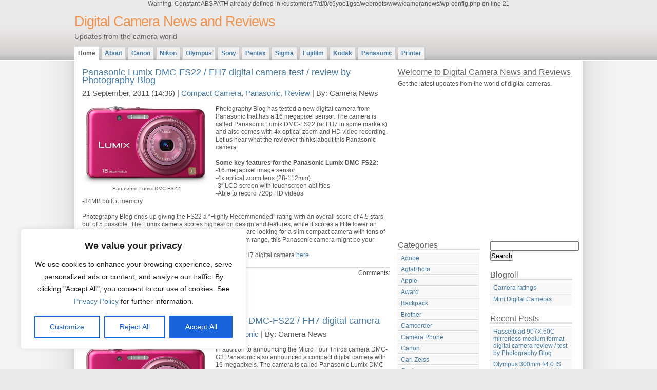

--- FILE ---
content_type: text/html; charset=UTF-8
request_url: http://cameranews.thomaslaupstad.com/tag/panasonic-lumix-dmc-fh7/
body_size: 19316
content:

Warning: Constant ABSPATH already defined in /customers/7/d/0/c6yoo1gsc/webroots/www/cameranews/wp-config.php on line 21
<!DOCTYPE html PUBLIC "-//W3C//DTD XHTML 1.0 Strict//EN" "http://www.w3.org/TR/xhtml1/DTD/xhtml1-strict.dtd">
<html xmlns="http://www.w3.org/1999/xhtml" xml:lang="en" lang="en">
<head>
<meta http-equiv="content-type" content="text/html; charset=UTF-8" />
<meta name="description" content="Digital Camera News and Reviews - Updates from the camera world" />
<meta name="keywords" content="" />
<link rel="stylesheet" type="text/css" href="http://cameranews.thomaslaupstad.com/wp-content/themes/daleri-selection-10/daleri-selection-10/style.css" />
<link rel="alternate" type="application/rss+xml" title="RSS 2.0" href="http://cameranews.thomaslaupstad.com/feed/" />
<link rel="alternate" type="text/xml" title="RSS .92" href="http://cameranews.thomaslaupstad.com/feed/rss/" />
<link rel="alternate" type="application/atom+xml" title="Atom 0.3" href="http://cameranews.thomaslaupstad.com/feed/atom/" />
<link rel="pingback" href="http://cameranews.thomaslaupstad.com/xmlrpc.php" />
<title>Digital Camera News and Reviews &raquo; Panasonic Lumix DMC-FH7</title>
<meta name='robots' content='max-image-preview:large' />
<link rel="alternate" type="application/rss+xml" title="Digital Camera News and Reviews &raquo; Panasonic Lumix DMC-FH7 Tag Feed" href="http://cameranews.thomaslaupstad.com/tag/panasonic-lumix-dmc-fh7/feed/" />
<style type="text/css" media="all">
.wpautoterms-footer{background-color:#ffffff;text-align:center;}
.wpautoterms-footer a{color:#000000;font-family:Arial, sans-serif;font-size:14px;}
.wpautoterms-footer .separator{color:#cccccc;font-family:Arial, sans-serif;font-size:14px;}</style>
<style id='wp-img-auto-sizes-contain-inline-css' type='text/css'>
img:is([sizes=auto i],[sizes^="auto," i]){contain-intrinsic-size:3000px 1500px}
/*# sourceURL=wp-img-auto-sizes-contain-inline-css */
</style>
<style id='wp-emoji-styles-inline-css' type='text/css'>

	img.wp-smiley, img.emoji {
		display: inline !important;
		border: none !important;
		box-shadow: none !important;
		height: 1em !important;
		width: 1em !important;
		margin: 0 0.07em !important;
		vertical-align: -0.1em !important;
		background: none !important;
		padding: 0 !important;
	}
/*# sourceURL=wp-emoji-styles-inline-css */
</style>
<style id='wp-block-library-inline-css' type='text/css'>
:root{--wp-block-synced-color:#7a00df;--wp-block-synced-color--rgb:122,0,223;--wp-bound-block-color:var(--wp-block-synced-color);--wp-editor-canvas-background:#ddd;--wp-admin-theme-color:#007cba;--wp-admin-theme-color--rgb:0,124,186;--wp-admin-theme-color-darker-10:#006ba1;--wp-admin-theme-color-darker-10--rgb:0,107,160.5;--wp-admin-theme-color-darker-20:#005a87;--wp-admin-theme-color-darker-20--rgb:0,90,135;--wp-admin-border-width-focus:2px}@media (min-resolution:192dpi){:root{--wp-admin-border-width-focus:1.5px}}.wp-element-button{cursor:pointer}:root .has-very-light-gray-background-color{background-color:#eee}:root .has-very-dark-gray-background-color{background-color:#313131}:root .has-very-light-gray-color{color:#eee}:root .has-very-dark-gray-color{color:#313131}:root .has-vivid-green-cyan-to-vivid-cyan-blue-gradient-background{background:linear-gradient(135deg,#00d084,#0693e3)}:root .has-purple-crush-gradient-background{background:linear-gradient(135deg,#34e2e4,#4721fb 50%,#ab1dfe)}:root .has-hazy-dawn-gradient-background{background:linear-gradient(135deg,#faaca8,#dad0ec)}:root .has-subdued-olive-gradient-background{background:linear-gradient(135deg,#fafae1,#67a671)}:root .has-atomic-cream-gradient-background{background:linear-gradient(135deg,#fdd79a,#004a59)}:root .has-nightshade-gradient-background{background:linear-gradient(135deg,#330968,#31cdcf)}:root .has-midnight-gradient-background{background:linear-gradient(135deg,#020381,#2874fc)}:root{--wp--preset--font-size--normal:16px;--wp--preset--font-size--huge:42px}.has-regular-font-size{font-size:1em}.has-larger-font-size{font-size:2.625em}.has-normal-font-size{font-size:var(--wp--preset--font-size--normal)}.has-huge-font-size{font-size:var(--wp--preset--font-size--huge)}.has-text-align-center{text-align:center}.has-text-align-left{text-align:left}.has-text-align-right{text-align:right}.has-fit-text{white-space:nowrap!important}#end-resizable-editor-section{display:none}.aligncenter{clear:both}.items-justified-left{justify-content:flex-start}.items-justified-center{justify-content:center}.items-justified-right{justify-content:flex-end}.items-justified-space-between{justify-content:space-between}.screen-reader-text{border:0;clip-path:inset(50%);height:1px;margin:-1px;overflow:hidden;padding:0;position:absolute;width:1px;word-wrap:normal!important}.screen-reader-text:focus{background-color:#ddd;clip-path:none;color:#444;display:block;font-size:1em;height:auto;left:5px;line-height:normal;padding:15px 23px 14px;text-decoration:none;top:5px;width:auto;z-index:100000}html :where(.has-border-color){border-style:solid}html :where([style*=border-top-color]){border-top-style:solid}html :where([style*=border-right-color]){border-right-style:solid}html :where([style*=border-bottom-color]){border-bottom-style:solid}html :where([style*=border-left-color]){border-left-style:solid}html :where([style*=border-width]){border-style:solid}html :where([style*=border-top-width]){border-top-style:solid}html :where([style*=border-right-width]){border-right-style:solid}html :where([style*=border-bottom-width]){border-bottom-style:solid}html :where([style*=border-left-width]){border-left-style:solid}html :where(img[class*=wp-image-]){height:auto;max-width:100%}:where(figure){margin:0 0 1em}html :where(.is-position-sticky){--wp-admin--admin-bar--position-offset:var(--wp-admin--admin-bar--height,0px)}@media screen and (max-width:600px){html :where(.is-position-sticky){--wp-admin--admin-bar--position-offset:0px}}

/*# sourceURL=wp-block-library-inline-css */
</style><style id='global-styles-inline-css' type='text/css'>
:root{--wp--preset--aspect-ratio--square: 1;--wp--preset--aspect-ratio--4-3: 4/3;--wp--preset--aspect-ratio--3-4: 3/4;--wp--preset--aspect-ratio--3-2: 3/2;--wp--preset--aspect-ratio--2-3: 2/3;--wp--preset--aspect-ratio--16-9: 16/9;--wp--preset--aspect-ratio--9-16: 9/16;--wp--preset--color--black: #000000;--wp--preset--color--cyan-bluish-gray: #abb8c3;--wp--preset--color--white: #ffffff;--wp--preset--color--pale-pink: #f78da7;--wp--preset--color--vivid-red: #cf2e2e;--wp--preset--color--luminous-vivid-orange: #ff6900;--wp--preset--color--luminous-vivid-amber: #fcb900;--wp--preset--color--light-green-cyan: #7bdcb5;--wp--preset--color--vivid-green-cyan: #00d084;--wp--preset--color--pale-cyan-blue: #8ed1fc;--wp--preset--color--vivid-cyan-blue: #0693e3;--wp--preset--color--vivid-purple: #9b51e0;--wp--preset--gradient--vivid-cyan-blue-to-vivid-purple: linear-gradient(135deg,rgb(6,147,227) 0%,rgb(155,81,224) 100%);--wp--preset--gradient--light-green-cyan-to-vivid-green-cyan: linear-gradient(135deg,rgb(122,220,180) 0%,rgb(0,208,130) 100%);--wp--preset--gradient--luminous-vivid-amber-to-luminous-vivid-orange: linear-gradient(135deg,rgb(252,185,0) 0%,rgb(255,105,0) 100%);--wp--preset--gradient--luminous-vivid-orange-to-vivid-red: linear-gradient(135deg,rgb(255,105,0) 0%,rgb(207,46,46) 100%);--wp--preset--gradient--very-light-gray-to-cyan-bluish-gray: linear-gradient(135deg,rgb(238,238,238) 0%,rgb(169,184,195) 100%);--wp--preset--gradient--cool-to-warm-spectrum: linear-gradient(135deg,rgb(74,234,220) 0%,rgb(151,120,209) 20%,rgb(207,42,186) 40%,rgb(238,44,130) 60%,rgb(251,105,98) 80%,rgb(254,248,76) 100%);--wp--preset--gradient--blush-light-purple: linear-gradient(135deg,rgb(255,206,236) 0%,rgb(152,150,240) 100%);--wp--preset--gradient--blush-bordeaux: linear-gradient(135deg,rgb(254,205,165) 0%,rgb(254,45,45) 50%,rgb(107,0,62) 100%);--wp--preset--gradient--luminous-dusk: linear-gradient(135deg,rgb(255,203,112) 0%,rgb(199,81,192) 50%,rgb(65,88,208) 100%);--wp--preset--gradient--pale-ocean: linear-gradient(135deg,rgb(255,245,203) 0%,rgb(182,227,212) 50%,rgb(51,167,181) 100%);--wp--preset--gradient--electric-grass: linear-gradient(135deg,rgb(202,248,128) 0%,rgb(113,206,126) 100%);--wp--preset--gradient--midnight: linear-gradient(135deg,rgb(2,3,129) 0%,rgb(40,116,252) 100%);--wp--preset--font-size--small: 13px;--wp--preset--font-size--medium: 20px;--wp--preset--font-size--large: 36px;--wp--preset--font-size--x-large: 42px;--wp--preset--spacing--20: 0.44rem;--wp--preset--spacing--30: 0.67rem;--wp--preset--spacing--40: 1rem;--wp--preset--spacing--50: 1.5rem;--wp--preset--spacing--60: 2.25rem;--wp--preset--spacing--70: 3.38rem;--wp--preset--spacing--80: 5.06rem;--wp--preset--shadow--natural: 6px 6px 9px rgba(0, 0, 0, 0.2);--wp--preset--shadow--deep: 12px 12px 50px rgba(0, 0, 0, 0.4);--wp--preset--shadow--sharp: 6px 6px 0px rgba(0, 0, 0, 0.2);--wp--preset--shadow--outlined: 6px 6px 0px -3px rgb(255, 255, 255), 6px 6px rgb(0, 0, 0);--wp--preset--shadow--crisp: 6px 6px 0px rgb(0, 0, 0);}:where(.is-layout-flex){gap: 0.5em;}:where(.is-layout-grid){gap: 0.5em;}body .is-layout-flex{display: flex;}.is-layout-flex{flex-wrap: wrap;align-items: center;}.is-layout-flex > :is(*, div){margin: 0;}body .is-layout-grid{display: grid;}.is-layout-grid > :is(*, div){margin: 0;}:where(.wp-block-columns.is-layout-flex){gap: 2em;}:where(.wp-block-columns.is-layout-grid){gap: 2em;}:where(.wp-block-post-template.is-layout-flex){gap: 1.25em;}:where(.wp-block-post-template.is-layout-grid){gap: 1.25em;}.has-black-color{color: var(--wp--preset--color--black) !important;}.has-cyan-bluish-gray-color{color: var(--wp--preset--color--cyan-bluish-gray) !important;}.has-white-color{color: var(--wp--preset--color--white) !important;}.has-pale-pink-color{color: var(--wp--preset--color--pale-pink) !important;}.has-vivid-red-color{color: var(--wp--preset--color--vivid-red) !important;}.has-luminous-vivid-orange-color{color: var(--wp--preset--color--luminous-vivid-orange) !important;}.has-luminous-vivid-amber-color{color: var(--wp--preset--color--luminous-vivid-amber) !important;}.has-light-green-cyan-color{color: var(--wp--preset--color--light-green-cyan) !important;}.has-vivid-green-cyan-color{color: var(--wp--preset--color--vivid-green-cyan) !important;}.has-pale-cyan-blue-color{color: var(--wp--preset--color--pale-cyan-blue) !important;}.has-vivid-cyan-blue-color{color: var(--wp--preset--color--vivid-cyan-blue) !important;}.has-vivid-purple-color{color: var(--wp--preset--color--vivid-purple) !important;}.has-black-background-color{background-color: var(--wp--preset--color--black) !important;}.has-cyan-bluish-gray-background-color{background-color: var(--wp--preset--color--cyan-bluish-gray) !important;}.has-white-background-color{background-color: var(--wp--preset--color--white) !important;}.has-pale-pink-background-color{background-color: var(--wp--preset--color--pale-pink) !important;}.has-vivid-red-background-color{background-color: var(--wp--preset--color--vivid-red) !important;}.has-luminous-vivid-orange-background-color{background-color: var(--wp--preset--color--luminous-vivid-orange) !important;}.has-luminous-vivid-amber-background-color{background-color: var(--wp--preset--color--luminous-vivid-amber) !important;}.has-light-green-cyan-background-color{background-color: var(--wp--preset--color--light-green-cyan) !important;}.has-vivid-green-cyan-background-color{background-color: var(--wp--preset--color--vivid-green-cyan) !important;}.has-pale-cyan-blue-background-color{background-color: var(--wp--preset--color--pale-cyan-blue) !important;}.has-vivid-cyan-blue-background-color{background-color: var(--wp--preset--color--vivid-cyan-blue) !important;}.has-vivid-purple-background-color{background-color: var(--wp--preset--color--vivid-purple) !important;}.has-black-border-color{border-color: var(--wp--preset--color--black) !important;}.has-cyan-bluish-gray-border-color{border-color: var(--wp--preset--color--cyan-bluish-gray) !important;}.has-white-border-color{border-color: var(--wp--preset--color--white) !important;}.has-pale-pink-border-color{border-color: var(--wp--preset--color--pale-pink) !important;}.has-vivid-red-border-color{border-color: var(--wp--preset--color--vivid-red) !important;}.has-luminous-vivid-orange-border-color{border-color: var(--wp--preset--color--luminous-vivid-orange) !important;}.has-luminous-vivid-amber-border-color{border-color: var(--wp--preset--color--luminous-vivid-amber) !important;}.has-light-green-cyan-border-color{border-color: var(--wp--preset--color--light-green-cyan) !important;}.has-vivid-green-cyan-border-color{border-color: var(--wp--preset--color--vivid-green-cyan) !important;}.has-pale-cyan-blue-border-color{border-color: var(--wp--preset--color--pale-cyan-blue) !important;}.has-vivid-cyan-blue-border-color{border-color: var(--wp--preset--color--vivid-cyan-blue) !important;}.has-vivid-purple-border-color{border-color: var(--wp--preset--color--vivid-purple) !important;}.has-vivid-cyan-blue-to-vivid-purple-gradient-background{background: var(--wp--preset--gradient--vivid-cyan-blue-to-vivid-purple) !important;}.has-light-green-cyan-to-vivid-green-cyan-gradient-background{background: var(--wp--preset--gradient--light-green-cyan-to-vivid-green-cyan) !important;}.has-luminous-vivid-amber-to-luminous-vivid-orange-gradient-background{background: var(--wp--preset--gradient--luminous-vivid-amber-to-luminous-vivid-orange) !important;}.has-luminous-vivid-orange-to-vivid-red-gradient-background{background: var(--wp--preset--gradient--luminous-vivid-orange-to-vivid-red) !important;}.has-very-light-gray-to-cyan-bluish-gray-gradient-background{background: var(--wp--preset--gradient--very-light-gray-to-cyan-bluish-gray) !important;}.has-cool-to-warm-spectrum-gradient-background{background: var(--wp--preset--gradient--cool-to-warm-spectrum) !important;}.has-blush-light-purple-gradient-background{background: var(--wp--preset--gradient--blush-light-purple) !important;}.has-blush-bordeaux-gradient-background{background: var(--wp--preset--gradient--blush-bordeaux) !important;}.has-luminous-dusk-gradient-background{background: var(--wp--preset--gradient--luminous-dusk) !important;}.has-pale-ocean-gradient-background{background: var(--wp--preset--gradient--pale-ocean) !important;}.has-electric-grass-gradient-background{background: var(--wp--preset--gradient--electric-grass) !important;}.has-midnight-gradient-background{background: var(--wp--preset--gradient--midnight) !important;}.has-small-font-size{font-size: var(--wp--preset--font-size--small) !important;}.has-medium-font-size{font-size: var(--wp--preset--font-size--medium) !important;}.has-large-font-size{font-size: var(--wp--preset--font-size--large) !important;}.has-x-large-font-size{font-size: var(--wp--preset--font-size--x-large) !important;}
/*# sourceURL=global-styles-inline-css */
</style>

<style id='classic-theme-styles-inline-css' type='text/css'>
/*! This file is auto-generated */
.wp-block-button__link{color:#fff;background-color:#32373c;border-radius:9999px;box-shadow:none;text-decoration:none;padding:calc(.667em + 2px) calc(1.333em + 2px);font-size:1.125em}.wp-block-file__button{background:#32373c;color:#fff;text-decoration:none}
/*# sourceURL=/wp-includes/css/classic-themes.min.css */
</style>
<link rel='stylesheet' id='wpautoterms_css-css' href='http://cameranews.thomaslaupstad.com/wp-content/plugins/auto-terms-of-service-and-privacy-policy/css/wpautoterms.css?ver=6.9' type='text/css' media='all' />
<script type="text/javascript" src="http://cameranews.thomaslaupstad.com/wp-includes/js/jquery/jquery.min.js?ver=3.7.1" id="jquery-core-js"></script>
<script type="text/javascript" src="http://cameranews.thomaslaupstad.com/wp-includes/js/jquery/jquery-migrate.min.js?ver=3.4.1" id="jquery-migrate-js"></script>
<script type="text/javascript" src="http://cameranews.thomaslaupstad.com/wp-includes/js/dist/dom-ready.min.js?ver=f77871ff7694fffea381" id="wp-dom-ready-js"></script>
<script type="text/javascript" src="http://cameranews.thomaslaupstad.com/wp-content/plugins/auto-terms-of-service-and-privacy-policy/js/base.js?ver=2.5.0" id="wpautoterms_base-js"></script>
<script type="text/javascript" id="cookie-law-info-js-extra">
/* <![CDATA[ */
var _ckyConfig = {"_ipData":[],"_assetsURL":"http://cameranews.thomaslaupstad.com/wp-content/plugins/cookie-law-info/lite/frontend/images/","_publicURL":"http://cameranews.thomaslaupstad.com","_expiry":"365","_categories":[{"name":"Necessary","slug":"necessary","isNecessary":true,"ccpaDoNotSell":true,"cookies":[],"active":true,"defaultConsent":{"gdpr":true,"ccpa":true}},{"name":"Functional","slug":"functional","isNecessary":false,"ccpaDoNotSell":true,"cookies":[],"active":true,"defaultConsent":{"gdpr":false,"ccpa":false}},{"name":"Analytics","slug":"analytics","isNecessary":false,"ccpaDoNotSell":true,"cookies":[],"active":true,"defaultConsent":{"gdpr":false,"ccpa":false}},{"name":"Performance","slug":"performance","isNecessary":false,"ccpaDoNotSell":true,"cookies":[],"active":true,"defaultConsent":{"gdpr":false,"ccpa":false}},{"name":"Advertisement","slug":"advertisement","isNecessary":false,"ccpaDoNotSell":true,"cookies":[],"active":true,"defaultConsent":{"gdpr":false,"ccpa":false}}],"_activeLaw":"gdpr","_rootDomain":"","_block":"1","_showBanner":"1","_bannerConfig":{"settings":{"type":"box","position":"bottom-left","applicableLaw":"gdpr"},"behaviours":{"reloadBannerOnAccept":false,"loadAnalyticsByDefault":false,"animations":{"onLoad":"animate","onHide":"sticky"}},"config":{"revisitConsent":{"status":true,"tag":"revisit-consent","position":"bottom-left","meta":{"url":"#"},"styles":{"background-color":"#0056A7"},"elements":{"title":{"type":"text","tag":"revisit-consent-title","status":true,"styles":{"color":"#0056a7"}}}},"preferenceCenter":{"toggle":{"status":true,"tag":"detail-category-toggle","type":"toggle","states":{"active":{"styles":{"background-color":"#1863DC"}},"inactive":{"styles":{"background-color":"#D0D5D2"}}}}},"categoryPreview":{"status":false,"toggle":{"status":true,"tag":"detail-category-preview-toggle","type":"toggle","states":{"active":{"styles":{"background-color":"#1863DC"}},"inactive":{"styles":{"background-color":"#D0D5D2"}}}}},"videoPlaceholder":{"status":true,"styles":{"background-color":"#000000","border-color":"#000000","color":"#ffffff"}},"readMore":{"status":false,"tag":"readmore-button","type":"link","meta":{"noFollow":true,"newTab":true},"styles":{"color":"#1863DC","background-color":"transparent","border-color":"transparent"}},"auditTable":{"status":true},"optOption":{"status":true,"toggle":{"status":true,"tag":"optout-option-toggle","type":"toggle","states":{"active":{"styles":{"background-color":"#1863dc"}},"inactive":{"styles":{"background-color":"#FFFFFF"}}}}}}},"_version":"3.0.8","_logConsent":"","_tags":[{"tag":"accept-button","styles":{"color":"#FFFFFF","background-color":"#1863DC","border-color":"#1863DC"}},{"tag":"reject-button","styles":{"color":"#1863DC","background-color":"transparent","border-color":"#1863DC"}},{"tag":"settings-button","styles":{"color":"#1863DC","background-color":"transparent","border-color":"#1863DC"}},{"tag":"readmore-button","styles":{"color":"#1863DC","background-color":"transparent","border-color":"transparent"}},{"tag":"donotsell-button","styles":{"color":"#1863DC","background-color":"transparent","border-color":"transparent"}},{"tag":"accept-button","styles":{"color":"#FFFFFF","background-color":"#1863DC","border-color":"#1863DC"}},{"tag":"revisit-consent","styles":{"background-color":"#0056A7"}}],"_shortCodes":[{"key":"cky_readmore","content":"\u003Ca href=\"#\" class=\"cky-policy\" aria-label=\"Cookie Policy\" target=\"_blank\" rel=\"noopener\" data-cky-tag=\"readmore-button\"\u003ECookie Policy\u003C/a\u003E","tag":"readmore-button","status":false,"attributes":{"rel":"nofollow","target":"_blank"}},{"key":"cky_show_desc","content":"\u003Cbutton class=\"cky-show-desc-btn\" data-cky-tag=\"show-desc-button\" aria-label=\"Show more\"\u003EShow more\u003C/button\u003E","tag":"show-desc-button","status":true,"attributes":[]},{"key":"cky_hide_desc","content":"\u003Cbutton class=\"cky-show-desc-btn\" data-cky-tag=\"hide-desc-button\" aria-label=\"Show less\"\u003EShow less\u003C/button\u003E","tag":"hide-desc-button","status":true,"attributes":[]},{"key":"cky_category_toggle_label","content":"[cky_{{status}}_category_label] [cky_preference_{{category_slug}}_title]","tag":"","status":true,"attributes":[]},{"key":"cky_enable_category_label","content":"Enable","tag":"","status":true,"attributes":[]},{"key":"cky_disable_category_label","content":"Disable","tag":"","status":true,"attributes":[]},{"key":"cky_video_placeholder","content":"\u003Cdiv class=\"video-placeholder-normal\" data-cky-tag=\"video-placeholder\" id=\"[UNIQUEID]\"\u003E\u003Cp class=\"video-placeholder-text-normal\" data-cky-tag=\"placeholder-title\"\u003EPlease accept cookies to access this content\u003C/p\u003E\u003C/div\u003E","tag":"","status":true,"attributes":[]},{"key":"cky_enable_optout_label","content":"Enable","tag":"","status":true,"attributes":[]},{"key":"cky_disable_optout_label","content":"Disable","tag":"","status":true,"attributes":[]},{"key":"cky_optout_toggle_label","content":"[cky_{{status}}_optout_label] [cky_optout_option_title]","tag":"","status":true,"attributes":[]},{"key":"cky_optout_option_title","content":"Do Not Sell or Share My Personal Information","tag":"","status":true,"attributes":[]},{"key":"cky_optout_close_label","content":"Close","tag":"","status":true,"attributes":[]}],"_rtl":"","_providersToBlock":[]};
var _ckyStyles = {"css":".cky-overlay{background: #000000; opacity: 0.4; position: fixed; top: 0; left: 0; width: 100%; height: 100%; z-index: 99999999;}.cky-hide{display: none;}.cky-btn-revisit-wrapper{display: flex; align-items: center; justify-content: center; background: #0056a7; width: 45px; height: 45px; border-radius: 50%; position: fixed; z-index: 999999; cursor: pointer;}.cky-revisit-bottom-left{bottom: 15px; left: 15px;}.cky-revisit-bottom-right{bottom: 15px; right: 15px;}.cky-btn-revisit-wrapper .cky-btn-revisit{display: flex; align-items: center; justify-content: center; background: none; border: none; cursor: pointer; position: relative; margin: 0; padding: 0;}.cky-btn-revisit-wrapper .cky-btn-revisit img{max-width: fit-content; margin: 0; height: 30px; width: 30px;}.cky-revisit-bottom-left:hover::before{content: attr(data-tooltip); position: absolute; background: #4e4b66; color: #ffffff; left: calc(100% + 7px); font-size: 12px; line-height: 16px; width: max-content; padding: 4px 8px; border-radius: 4px;}.cky-revisit-bottom-left:hover::after{position: absolute; content: \"\"; border: 5px solid transparent; left: calc(100% + 2px); border-left-width: 0; border-right-color: #4e4b66;}.cky-revisit-bottom-right:hover::before{content: attr(data-tooltip); position: absolute; background: #4e4b66; color: #ffffff; right: calc(100% + 7px); font-size: 12px; line-height: 16px; width: max-content; padding: 4px 8px; border-radius: 4px;}.cky-revisit-bottom-right:hover::after{position: absolute; content: \"\"; border: 5px solid transparent; right: calc(100% + 2px); border-right-width: 0; border-left-color: #4e4b66;}.cky-revisit-hide{display: none;}.cky-consent-container{position: fixed; width: 440px; box-sizing: border-box; z-index: 9999999; border-radius: 6px;}.cky-consent-container .cky-consent-bar{background: #ffffff; border: 1px solid; padding: 20px 26px; box-shadow: 0 -1px 10px 0 #acabab4d; border-radius: 6px;}.cky-box-bottom-left{bottom: 40px; left: 40px;}.cky-box-bottom-right{bottom: 40px; right: 40px;}.cky-box-top-left{top: 40px; left: 40px;}.cky-box-top-right{top: 40px; right: 40px;}.cky-custom-brand-logo-wrapper .cky-custom-brand-logo{width: 100px; height: auto; margin: 0 0 12px 0;}.cky-notice .cky-title{color: #212121; font-weight: 700; font-size: 18px; line-height: 24px; margin: 0 0 12px 0;}.cky-notice-des *,.cky-preference-content-wrapper *,.cky-accordion-header-des *,.cky-gpc-wrapper .cky-gpc-desc *{font-size: 14px;}.cky-notice-des{color: #212121; font-size: 14px; line-height: 24px; font-weight: 400;}.cky-notice-des img{height: 25px; width: 25px;}.cky-consent-bar .cky-notice-des p,.cky-gpc-wrapper .cky-gpc-desc p,.cky-preference-body-wrapper .cky-preference-content-wrapper p,.cky-accordion-header-wrapper .cky-accordion-header-des p,.cky-cookie-des-table li div:last-child p{color: inherit; margin-top: 0;}.cky-notice-des P:last-child,.cky-preference-content-wrapper p:last-child,.cky-cookie-des-table li div:last-child p:last-child,.cky-gpc-wrapper .cky-gpc-desc p:last-child{margin-bottom: 0;}.cky-notice-des a.cky-policy,.cky-notice-des button.cky-policy{font-size: 14px; color: #1863dc; white-space: nowrap; cursor: pointer; background: transparent; border: 1px solid; text-decoration: underline;}.cky-notice-des button.cky-policy{padding: 0;}.cky-notice-des a.cky-policy:focus-visible,.cky-notice-des button.cky-policy:focus-visible,.cky-preference-content-wrapper .cky-show-desc-btn:focus-visible,.cky-accordion-header .cky-accordion-btn:focus-visible,.cky-preference-header .cky-btn-close:focus-visible,.cky-switch input[type=\"checkbox\"]:focus-visible,.cky-footer-wrapper a:focus-visible,.cky-btn:focus-visible{outline: 2px solid #1863dc; outline-offset: 2px;}.cky-btn:focus:not(:focus-visible),.cky-accordion-header .cky-accordion-btn:focus:not(:focus-visible),.cky-preference-content-wrapper .cky-show-desc-btn:focus:not(:focus-visible),.cky-btn-revisit-wrapper .cky-btn-revisit:focus:not(:focus-visible),.cky-preference-header .cky-btn-close:focus:not(:focus-visible),.cky-consent-bar .cky-banner-btn-close:focus:not(:focus-visible){outline: 0;}button.cky-show-desc-btn:not(:hover):not(:active){color: #1863dc; background: transparent;}button.cky-accordion-btn:not(:hover):not(:active),button.cky-banner-btn-close:not(:hover):not(:active),button.cky-btn-revisit:not(:hover):not(:active),button.cky-btn-close:not(:hover):not(:active){background: transparent;}.cky-consent-bar button:hover,.cky-modal.cky-modal-open button:hover,.cky-consent-bar button:focus,.cky-modal.cky-modal-open button:focus{text-decoration: none;}.cky-notice-btn-wrapper{display: flex; justify-content: flex-start; align-items: center; flex-wrap: wrap; margin-top: 16px;}.cky-notice-btn-wrapper .cky-btn{text-shadow: none; box-shadow: none;}.cky-btn{flex: auto; max-width: 100%; font-size: 14px; font-family: inherit; line-height: 24px; padding: 8px; font-weight: 500; margin: 0 8px 0 0; border-radius: 2px; cursor: pointer; text-align: center; text-transform: none; min-height: 0;}.cky-btn:hover{opacity: 0.8;}.cky-btn-customize{color: #1863dc; background: transparent; border: 2px solid #1863dc;}.cky-btn-reject{color: #1863dc; background: transparent; border: 2px solid #1863dc;}.cky-btn-accept{background: #1863dc; color: #ffffff; border: 2px solid #1863dc;}.cky-btn:last-child{margin-right: 0;}@media (max-width: 576px){.cky-box-bottom-left{bottom: 0; left: 0;}.cky-box-bottom-right{bottom: 0; right: 0;}.cky-box-top-left{top: 0; left: 0;}.cky-box-top-right{top: 0; right: 0;}}@media (max-width: 440px){.cky-box-bottom-left, .cky-box-bottom-right, .cky-box-top-left, .cky-box-top-right{width: 100%; max-width: 100%;}.cky-consent-container .cky-consent-bar{padding: 20px 0;}.cky-custom-brand-logo-wrapper, .cky-notice .cky-title, .cky-notice-des, .cky-notice-btn-wrapper{padding: 0 24px;}.cky-notice-des{max-height: 40vh; overflow-y: scroll;}.cky-notice-btn-wrapper{flex-direction: column; margin-top: 0;}.cky-btn{width: 100%; margin: 10px 0 0 0;}.cky-notice-btn-wrapper .cky-btn-customize{order: 2;}.cky-notice-btn-wrapper .cky-btn-reject{order: 3;}.cky-notice-btn-wrapper .cky-btn-accept{order: 1; margin-top: 16px;}}@media (max-width: 352px){.cky-notice .cky-title{font-size: 16px;}.cky-notice-des *{font-size: 12px;}.cky-notice-des, .cky-btn{font-size: 12px;}}.cky-modal.cky-modal-open{display: flex; visibility: visible; -webkit-transform: translate(-50%, -50%); -moz-transform: translate(-50%, -50%); -ms-transform: translate(-50%, -50%); -o-transform: translate(-50%, -50%); transform: translate(-50%, -50%); top: 50%; left: 50%; transition: all 1s ease;}.cky-modal{box-shadow: 0 32px 68px rgba(0, 0, 0, 0.3); margin: 0 auto; position: fixed; max-width: 100%; background: #ffffff; top: 50%; box-sizing: border-box; border-radius: 6px; z-index: 999999999; color: #212121; -webkit-transform: translate(-50%, 100%); -moz-transform: translate(-50%, 100%); -ms-transform: translate(-50%, 100%); -o-transform: translate(-50%, 100%); transform: translate(-50%, 100%); visibility: hidden; transition: all 0s ease;}.cky-preference-center{max-height: 79vh; overflow: hidden; width: 845px; overflow: hidden; flex: 1 1 0; display: flex; flex-direction: column; border-radius: 6px;}.cky-preference-header{display: flex; align-items: center; justify-content: space-between; padding: 22px 24px; border-bottom: 1px solid;}.cky-preference-header .cky-preference-title{font-size: 18px; font-weight: 700; line-height: 24px;}.cky-preference-header .cky-btn-close{margin: 0; cursor: pointer; vertical-align: middle; padding: 0; background: none; border: none; width: auto; height: auto; min-height: 0; line-height: 0; text-shadow: none; box-shadow: none;}.cky-preference-header .cky-btn-close img{margin: 0; height: 10px; width: 10px;}.cky-preference-body-wrapper{padding: 0 24px; flex: 1; overflow: auto; box-sizing: border-box;}.cky-preference-content-wrapper,.cky-gpc-wrapper .cky-gpc-desc{font-size: 14px; line-height: 24px; font-weight: 400; padding: 12px 0;}.cky-preference-content-wrapper{border-bottom: 1px solid;}.cky-preference-content-wrapper img{height: 25px; width: 25px;}.cky-preference-content-wrapper .cky-show-desc-btn{font-size: 14px; font-family: inherit; color: #1863dc; text-decoration: none; line-height: 24px; padding: 0; margin: 0; white-space: nowrap; cursor: pointer; background: transparent; border-color: transparent; text-transform: none; min-height: 0; text-shadow: none; box-shadow: none;}.cky-accordion-wrapper{margin-bottom: 10px;}.cky-accordion{border-bottom: 1px solid;}.cky-accordion:last-child{border-bottom: none;}.cky-accordion .cky-accordion-item{display: flex; margin-top: 10px;}.cky-accordion .cky-accordion-body{display: none;}.cky-accordion.cky-accordion-active .cky-accordion-body{display: block; padding: 0 22px; margin-bottom: 16px;}.cky-accordion-header-wrapper{cursor: pointer; width: 100%;}.cky-accordion-item .cky-accordion-header{display: flex; justify-content: space-between; align-items: center;}.cky-accordion-header .cky-accordion-btn{font-size: 16px; font-family: inherit; color: #212121; line-height: 24px; background: none; border: none; font-weight: 700; padding: 0; margin: 0; cursor: pointer; text-transform: none; min-height: 0; text-shadow: none; box-shadow: none;}.cky-accordion-header .cky-always-active{color: #008000; font-weight: 600; line-height: 24px; font-size: 14px;}.cky-accordion-header-des{font-size: 14px; line-height: 24px; margin: 10px 0 16px 0;}.cky-accordion-chevron{margin-right: 22px; position: relative; cursor: pointer;}.cky-accordion-chevron-hide{display: none;}.cky-accordion .cky-accordion-chevron i::before{content: \"\"; position: absolute; border-right: 1.4px solid; border-bottom: 1.4px solid; border-color: inherit; height: 6px; width: 6px; -webkit-transform: rotate(-45deg); -moz-transform: rotate(-45deg); -ms-transform: rotate(-45deg); -o-transform: rotate(-45deg); transform: rotate(-45deg); transition: all 0.2s ease-in-out; top: 8px;}.cky-accordion.cky-accordion-active .cky-accordion-chevron i::before{-webkit-transform: rotate(45deg); -moz-transform: rotate(45deg); -ms-transform: rotate(45deg); -o-transform: rotate(45deg); transform: rotate(45deg);}.cky-audit-table{background: #f4f4f4; border-radius: 6px;}.cky-audit-table .cky-empty-cookies-text{color: inherit; font-size: 12px; line-height: 24px; margin: 0; padding: 10px;}.cky-audit-table .cky-cookie-des-table{font-size: 12px; line-height: 24px; font-weight: normal; padding: 15px 10px; border-bottom: 1px solid; border-bottom-color: inherit; margin: 0;}.cky-audit-table .cky-cookie-des-table:last-child{border-bottom: none;}.cky-audit-table .cky-cookie-des-table li{list-style-type: none; display: flex; padding: 3px 0;}.cky-audit-table .cky-cookie-des-table li:first-child{padding-top: 0;}.cky-cookie-des-table li div:first-child{width: 100px; font-weight: 600; word-break: break-word; word-wrap: break-word;}.cky-cookie-des-table li div:last-child{flex: 1; word-break: break-word; word-wrap: break-word; margin-left: 8px;}.cky-footer-shadow{display: block; width: 100%; height: 40px; background: linear-gradient(180deg, rgba(255, 255, 255, 0) 0%, #ffffff 100%); position: absolute; bottom: calc(100% - 1px);}.cky-footer-wrapper{position: relative;}.cky-prefrence-btn-wrapper{display: flex; flex-wrap: wrap; align-items: center; justify-content: center; padding: 22px 24px; border-top: 1px solid;}.cky-prefrence-btn-wrapper .cky-btn{flex: auto; max-width: 100%; text-shadow: none; box-shadow: none;}.cky-btn-preferences{color: #1863dc; background: transparent; border: 2px solid #1863dc;}.cky-preference-header,.cky-preference-body-wrapper,.cky-preference-content-wrapper,.cky-accordion-wrapper,.cky-accordion,.cky-accordion-wrapper,.cky-footer-wrapper,.cky-prefrence-btn-wrapper{border-color: inherit;}@media (max-width: 845px){.cky-modal{max-width: calc(100% - 16px);}}@media (max-width: 576px){.cky-modal{max-width: 100%;}.cky-preference-center{max-height: 100vh;}.cky-prefrence-btn-wrapper{flex-direction: column;}.cky-accordion.cky-accordion-active .cky-accordion-body{padding-right: 0;}.cky-prefrence-btn-wrapper .cky-btn{width: 100%; margin: 10px 0 0 0;}.cky-prefrence-btn-wrapper .cky-btn-reject{order: 3;}.cky-prefrence-btn-wrapper .cky-btn-accept{order: 1; margin-top: 0;}.cky-prefrence-btn-wrapper .cky-btn-preferences{order: 2;}}@media (max-width: 425px){.cky-accordion-chevron{margin-right: 15px;}.cky-notice-btn-wrapper{margin-top: 0;}.cky-accordion.cky-accordion-active .cky-accordion-body{padding: 0 15px;}}@media (max-width: 352px){.cky-preference-header .cky-preference-title{font-size: 16px;}.cky-preference-header{padding: 16px 24px;}.cky-preference-content-wrapper *, .cky-accordion-header-des *{font-size: 12px;}.cky-preference-content-wrapper, .cky-preference-content-wrapper .cky-show-more, .cky-accordion-header .cky-always-active, .cky-accordion-header-des, .cky-preference-content-wrapper .cky-show-desc-btn, .cky-notice-des a.cky-policy{font-size: 12px;}.cky-accordion-header .cky-accordion-btn{font-size: 14px;}}.cky-switch{display: flex;}.cky-switch input[type=\"checkbox\"]{position: relative; width: 44px; height: 24px; margin: 0; background: #d0d5d2; -webkit-appearance: none; border-radius: 50px; cursor: pointer; outline: 0; border: none; top: 0;}.cky-switch input[type=\"checkbox\"]:checked{background: #1863dc;}.cky-switch input[type=\"checkbox\"]:before{position: absolute; content: \"\"; height: 20px; width: 20px; left: 2px; bottom: 2px; border-radius: 50%; background-color: white; -webkit-transition: 0.4s; transition: 0.4s; margin: 0;}.cky-switch input[type=\"checkbox\"]:after{display: none;}.cky-switch input[type=\"checkbox\"]:checked:before{-webkit-transform: translateX(20px); -ms-transform: translateX(20px); transform: translateX(20px);}@media (max-width: 425px){.cky-switch input[type=\"checkbox\"]{width: 38px; height: 21px;}.cky-switch input[type=\"checkbox\"]:before{height: 17px; width: 17px;}.cky-switch input[type=\"checkbox\"]:checked:before{-webkit-transform: translateX(17px); -ms-transform: translateX(17px); transform: translateX(17px);}}.cky-consent-bar .cky-banner-btn-close{position: absolute; right: 9px; top: 5px; background: none; border: none; cursor: pointer; padding: 0; margin: 0; min-height: 0; line-height: 0; height: auto; width: auto; text-shadow: none; box-shadow: none;}.cky-consent-bar .cky-banner-btn-close img{height: 9px; width: 9px; margin: 0;}.cky-notice-group{font-size: 14px; line-height: 24px; font-weight: 400; color: #212121;}.cky-notice-btn-wrapper .cky-btn-do-not-sell{font-size: 14px; line-height: 24px; padding: 6px 0; margin: 0; font-weight: 500; background: none; border-radius: 2px; border: none; white-space: nowrap; cursor: pointer; text-align: left; color: #1863dc; background: transparent; border-color: transparent; box-shadow: none; text-shadow: none;}.cky-consent-bar .cky-banner-btn-close:focus-visible,.cky-notice-btn-wrapper .cky-btn-do-not-sell:focus-visible,.cky-opt-out-btn-wrapper .cky-btn:focus-visible,.cky-opt-out-checkbox-wrapper input[type=\"checkbox\"].cky-opt-out-checkbox:focus-visible{outline: 2px solid #1863dc; outline-offset: 2px;}@media (max-width: 440px){.cky-consent-container{width: 100%;}}@media (max-width: 352px){.cky-notice-des a.cky-policy, .cky-notice-btn-wrapper .cky-btn-do-not-sell{font-size: 12px;}}.cky-opt-out-wrapper{padding: 12px 0;}.cky-opt-out-wrapper .cky-opt-out-checkbox-wrapper{display: flex; align-items: center;}.cky-opt-out-checkbox-wrapper .cky-opt-out-checkbox-label{font-size: 16px; font-weight: 700; line-height: 24px; margin: 0 0 0 12px; cursor: pointer;}.cky-opt-out-checkbox-wrapper input[type=\"checkbox\"].cky-opt-out-checkbox{background-color: #ffffff; border: 1px solid black; width: 20px; height: 18.5px; margin: 0; -webkit-appearance: none; position: relative; display: flex; align-items: center; justify-content: center; border-radius: 2px; cursor: pointer;}.cky-opt-out-checkbox-wrapper input[type=\"checkbox\"].cky-opt-out-checkbox:checked{background-color: #1863dc; border: none;}.cky-opt-out-checkbox-wrapper input[type=\"checkbox\"].cky-opt-out-checkbox:checked::after{left: 6px; bottom: 4px; width: 7px; height: 13px; border: solid #ffffff; border-width: 0 3px 3px 0; border-radius: 2px; -webkit-transform: rotate(45deg); -ms-transform: rotate(45deg); transform: rotate(45deg); content: \"\"; position: absolute; box-sizing: border-box;}.cky-opt-out-checkbox-wrapper.cky-disabled .cky-opt-out-checkbox-label,.cky-opt-out-checkbox-wrapper.cky-disabled input[type=\"checkbox\"].cky-opt-out-checkbox{cursor: no-drop;}.cky-gpc-wrapper{margin: 0 0 0 32px;}.cky-footer-wrapper .cky-opt-out-btn-wrapper{display: flex; flex-wrap: wrap; align-items: center; justify-content: center; padding: 22px 24px;}.cky-opt-out-btn-wrapper .cky-btn{flex: auto; max-width: 100%; text-shadow: none; box-shadow: none;}.cky-opt-out-btn-wrapper .cky-btn-cancel{border: 1px solid #dedfe0; background: transparent; color: #858585;}.cky-opt-out-btn-wrapper .cky-btn-confirm{background: #1863dc; color: #ffffff; border: 1px solid #1863dc;}@media (max-width: 352px){.cky-opt-out-checkbox-wrapper .cky-opt-out-checkbox-label{font-size: 14px;}.cky-gpc-wrapper .cky-gpc-desc, .cky-gpc-wrapper .cky-gpc-desc *{font-size: 12px;}.cky-opt-out-checkbox-wrapper input[type=\"checkbox\"].cky-opt-out-checkbox{width: 16px; height: 16px;}.cky-opt-out-checkbox-wrapper input[type=\"checkbox\"].cky-opt-out-checkbox:checked::after{left: 5px; bottom: 4px; width: 3px; height: 9px;}.cky-gpc-wrapper{margin: 0 0 0 28px;}}.video-placeholder-youtube{background-size: 100% 100%; background-position: center; background-repeat: no-repeat; background-color: #b2b0b059; position: relative; display: flex; align-items: center; justify-content: center; max-width: 100%;}.video-placeholder-text-youtube{text-align: center; align-items: center; padding: 10px 16px; background-color: #000000cc; color: #ffffff; border: 1px solid; border-radius: 2px; cursor: pointer;}.video-placeholder-normal{background-image: url(\"/wp-content/plugins/cookie-law-info/lite/frontend/images/placeholder.svg\"); background-size: 80px; background-position: center; background-repeat: no-repeat; background-color: #b2b0b059; position: relative; display: flex; align-items: flex-end; justify-content: center; max-width: 100%;}.video-placeholder-text-normal{align-items: center; padding: 10px 16px; text-align: center; border: 1px solid; border-radius: 2px; cursor: pointer;}.cky-rtl{direction: rtl; text-align: right;}.cky-rtl .cky-banner-btn-close{left: 9px; right: auto;}.cky-rtl .cky-notice-btn-wrapper .cky-btn:last-child{margin-right: 8px;}.cky-rtl .cky-notice-btn-wrapper .cky-btn:first-child{margin-right: 0;}.cky-rtl .cky-notice-btn-wrapper{margin-left: 0; margin-right: 15px;}.cky-rtl .cky-prefrence-btn-wrapper .cky-btn{margin-right: 8px;}.cky-rtl .cky-prefrence-btn-wrapper .cky-btn:first-child{margin-right: 0;}.cky-rtl .cky-accordion .cky-accordion-chevron i::before{border: none; border-left: 1.4px solid; border-top: 1.4px solid; left: 12px;}.cky-rtl .cky-accordion.cky-accordion-active .cky-accordion-chevron i::before{-webkit-transform: rotate(-135deg); -moz-transform: rotate(-135deg); -ms-transform: rotate(-135deg); -o-transform: rotate(-135deg); transform: rotate(-135deg);}@media (max-width: 768px){.cky-rtl .cky-notice-btn-wrapper{margin-right: 0;}}@media (max-width: 576px){.cky-rtl .cky-notice-btn-wrapper .cky-btn:last-child{margin-right: 0;}.cky-rtl .cky-prefrence-btn-wrapper .cky-btn{margin-right: 0;}.cky-rtl .cky-accordion.cky-accordion-active .cky-accordion-body{padding: 0 22px 0 0;}}@media (max-width: 425px){.cky-rtl .cky-accordion.cky-accordion-active .cky-accordion-body{padding: 0 15px 0 0;}}.cky-rtl .cky-opt-out-btn-wrapper .cky-btn{margin-right: 12px;}.cky-rtl .cky-opt-out-btn-wrapper .cky-btn:first-child{margin-right: 0;}.cky-rtl .cky-opt-out-checkbox-wrapper .cky-opt-out-checkbox-label{margin: 0 12px 0 0;}"};
//# sourceURL=cookie-law-info-js-extra
/* ]]> */
</script>
<script type="text/javascript" src="http://cameranews.thomaslaupstad.com/wp-content/plugins/cookie-law-info/lite/frontend/js/script.min.js?ver=3.0.8" id="cookie-law-info-js"></script>
<link rel="https://api.w.org/" href="http://cameranews.thomaslaupstad.com/wp-json/" /><link rel="alternate" title="JSON" type="application/json" href="http://cameranews.thomaslaupstad.com/wp-json/wp/v2/tags/1111" /><link rel="EditURI" type="application/rsd+xml" title="RSD" href="http://cameranews.thomaslaupstad.com/xmlrpc.php?rsd" />
<meta name="generator" content="WordPress 6.9" />
<style id="cky-style-inline">[data-cky-tag]{visibility:hidden;}</style>
<script type="text/javascript">
window.google_analytics_uacct = "UA-2302832-2";
</script>

</head>

<body>
<div id="top">
<div class="inner">

<div id="topleft">
<h1><a href="http://cameranews.thomaslaupstad.com">Digital Camera News and Reviews</a></h1>
<h2><p>Updates from the camera world</p></h2>
</div>



<div id="topright">

</div>


<br class="clear" />
<div id="mainmenu">
<ul>
<li class="page_item current_page_item"><a href="http://cameranews.thomaslaupstad.com">Home</a></li>
<li class="page_item page-item-2 page_item_has_children"><a href="http://cameranews.thomaslaupstad.com/about/">About</a></li>
<li><a href="http://cameranews.thomaslaupstad.com/category/canon/">Canon</a></li>
<li><a href="http://cameranews.thomaslaupstad.com/category/nikon/">Nikon</a></li>
<li><a href="http://cameranews.thomaslaupstad.com/category/olympus/">Olympus</a></li>
<li><a href="http://cameranews.thomaslaupstad.com/category/sony/">Sony</a></li>
<li><a href="http://cameranews.thomaslaupstad.com/category/pentax/">Pentax</a></li>
<li><a href="http://cameranews.thomaslaupstad.com/category/sigma/">Sigma</a></li>
<li><a href="http://cameranews.thomaslaupstad.com/category/fujifilm/">Fujifilm</a></li>
<li><a href="http://cameranews.thomaslaupstad.com/category/kodak/">Kodak</a></li>
<li><a href="http://cameranews.thomaslaupstad.com/category/panasonic/">Panasonic</a></li>
<li><a href="http://cameranews.thomaslaupstad.com/category/printer/">Printer</a></li>
</ul>
</div>

<br class="clear" />
</div>
</div>


<div id="wrap">
<div class="inner">
<div id="content">




<div class="post">
<h2><a href="http://cameranews.thomaslaupstad.com/panasonic-lumix-dmc-fs22-fh7-digital-camera-test-review-by-photography-blog/" title="Panasonic Lumix DMC-FS22 / FH7 digital camera test / review by Photography Blog">Panasonic Lumix DMC-FS22 / FH7 digital camera test / review by Photography Blog</a></h2>
<p class="timestamp"><strong>21 September, 2011 (14:36) | <a href="http://cameranews.thomaslaupstad.com/category/compact-camera/" rel="category tag">Compact Camera</a>, <a href="http://cameranews.thomaslaupstad.com/category/panasonic/" rel="category tag">Panasonic</a>, <a href="http://cameranews.thomaslaupstad.com/category/review/" rel="category tag">Review</a> | By: Camera News</strong></p>
<div class="contenttext">
<div style="float:left;margin-right: 10px;" ><img decoding="async" src="http://cameranews.thomaslaupstad.com/wp-content/Panasonic-Lumix-DMC-FS22.jpg" alt="Panasonic Lumix DMC-FS22" title="Panasonic Lumix DMC-FS22" width="250" height="155" class="alignnone size-full wp-image-2543" /><br /><font size='1'><center>Panasonic Lumix DMC-FS22</center></font></div>
<p>Photography Blog has tested a new digital camera from Panasonic that has a 16 megapixel sensor. The camera is called Panasonic Lumix DMC-FS22 (or FH7 in some markets) and also comes with 4x optical zoom and HD video recording. Let us hear what the reviewer thinks about this Panasonic camera.</p>
<p><strong>Some key features for the Panasonic Lumix DMC-FS22:</strong><br />
-16 megapixel image sensor<br />
-4x optical zoom lens (28-112mm)<br />
-3&#8243; LCD screen with touchscreen abilities<br />
-Able to record 720p HD videos<br />
-84MB built it memory</p>
<p>Photography Blog ends up giving the FS22 a &#8220;Highly Recommended&#8221; rating with an overall score of 4.5 stars out of 5 possible. The Lumix camera scores highest on design and features, while it scores a little lower on image quality, value for your money and ease of use. If you are looking for a slim compact camera with tons of good features, but do not necessarily need the longest zoom range, this Panasonic camera might be your choice.<br />
Read the full review of the Panasonic Lumix DMC-FS22 / FH7 digital camera <a href="http://www.photographyblog.com/reviews/panasonic_lumix_dmc_fs22_review/" target="_blank">here</a>.<br />
<!--adsense-->               </p>
</div>
<p class="postmeta">Comments: <span></span></p>
</div>

<script type="text/javascript"><!--
google_ad_client = "pub-2614183990710469";
/* 468x60, opprettet 06.07.09 */
google_ad_slot = "9068074688";
google_ad_width = 468;
google_ad_height = 60;
//-->
</script>
<script type="text/javascript"
src="http://pagead2.googlesyndication.com/pagead/show_ads.js">
</script>

<div class="post">
<h2><a href="http://cameranews.thomaslaupstad.com/panasonic-announces-panasonic-lumix-dmc-fs22-fh7-digital-camera/" title="Panasonic announces Panasonic Lumix DMC-FS22 / FH7 digital camera">Panasonic announces Panasonic Lumix DMC-FS22 / FH7 digital camera</a></h2>
<p class="timestamp"><strong>12 May, 2011 (19:25) | <a href="http://cameranews.thomaslaupstad.com/category/compact-camera/" rel="category tag">Compact Camera</a>, <a href="http://cameranews.thomaslaupstad.com/category/panasonic/" rel="category tag">Panasonic</a> | By: Camera News</strong></p>
<div class="contenttext">
<div style="float:left;margin-right: 10px;" ><img decoding="async" src="http://cameranews.thomaslaupstad.com/wp-content/Panasonic-Lumix-DMC-FS22.jpg" alt="Panasonic Lumix DMC-FS22" title="Panasonic Lumix DMC-FS22" width="250" height="155" class="alignnone size-full wp-image-2543" /><br /><font size='1'><center>Panasonic Lumix DMC-FS22</center></font></div>
<p>In addition to announcing the Micro Four Thirds camera DMC-G3 Panasonic also announced a compact digital camera with 16 megapixels. The camera is called Panasonic Lumix DMC-FS22 (or FH7 in some markets) and comes with a big touchscreen and a Leica branded 28-112mm lens.</p>
<p><strong>Some key features for the Panasonic Lumix DMC-FS22:</strong><br />
-16 megapixel image sensor<br />
-4x optical zoom lens (28-112mm)<br />
-3&#8243; LCD screen with touchscreen abilities<br />
-Able to record 720p HD videos<br />
-84MB built it memory</p>
<p>Panasonic has not released any details what the price will be on the Panasonic Lumix DMC-FS22 / FH7 or when it will be available on the market.<br />
<!--adsense--><br />
<strong>Press release:</strong><br />
Panasonic&#8217;s Newest Slim And Stylish Lumix Digital Camera Features An Easy-to-Use Touch-Screen</p>
<p>The Compact LUMIX FH7 Digital Camera Features Creative Modes, Enabled by a Touch-Screen, to Give Portraits a New Look With Makeup and Retouching</p>
<p>SECAUCUS, NJ (May 12, 2011) – Panasonic today announces the new 16.1-megapixel LUMIX DMC-FH7, which features an incredibly slim and stylish design, making this new digital camera easy to carry – and with intuitive touch-controls, it’s also easy to use.  While the LUMIX FH7 is a stylish standout, it does not compromise on performance, featuring a retractable high-quality 28mm wide-angle LEICA DC lens with an impressive 4x optical zoom and High Definition video capabilities that record in 1280 x 720p at a smooth 24 fps, producing clear and vivid images.</p>
<p>The LUMIX FH7 features a 3-inch Smart Touch Screen allowing users to enable Touch Auto Focus (AF), Touch Zoom, Touch Shutter and Intelligent Scene Selector simply by touching the screen. All menu setting options are now available with touch control.  In playback mode users can drag the image across the screen with their finger to browse the collection of photos, as if it were a page in a book. Additionally, the LUMIX FH7 features three modes that let users get creative by manually (with the touch of a finger) editing their photos on the digital camera. These modes include:</p>
<p>    *</p>
<p>      Beauty Retouch – allows users to retouch faces<br />
    *</p>
<p>      Esthetic – creates effects on faces such as clearing skin texture and whitening teeth<br />
    *</p>
<p>      Makeup – gives color options such as foundation, eye-shadow or coloring for the lips and cheeks</p>
<p>“Panasonic continues to offer consumers choice in the digital camera they use and with LUMIX, we want to ensure there are stylish, compact options that still maintain Panasonic’s high standards of image quality, both in still photos and HD videos,” said David Briganti, Senior Product Manager, Imaging, Panasonic Consumer Electronics Company. “With the new FH7, we’re confident that this small and attractive digital camera will produce photos and videos that users are proud to share, and with new seamless uploading features, they can do so easily to sites, such as Facebook and YouTube.”</p>
<p>The Panasonic LUMIX FH7 features the LUMIX Image Uploader, which instantly share images via Facebook© and video via YouTube™ when the digital camera is connected to a computer or the SD Memory Card is inserted – and the easy on-screen instructions are followed.</p>
<p>Panasonic’s popular iA mode, a suite of technologies that engage automatically – with no setting changes needed by the user – makes it easy for anyone to take beautiful photos. With a dedicated iA button for easy access, the following features can be quickly engaged:</p>
<p>    *</p>
<p>      MEGA OIS (Optical Image Stabilization) – Reduces blurry photos due to hand-shake<br />
    *</p>
<p>      Intelligent ISO Control – Reduces blur when the subject is moving<br />
    *</p>
<p>      Face Detection – Ensures registered faces are captured in focus with appropriate exposure and digitally corrects unwanted red eyes<br />
    *</p>
<p>      Intelligent Scene Selector – Selects the best option from: Macro, Portrait, Scenery, Night Portrait, Night Scenery and Sunset<br />
    *</p>
<p>      Intelligent Exposure – Optimizes the exposure for each part of an image, preventing blocked shadows and blown highlights and helps ensure that gradation and details are reproduced beautifully</p>
<p>The Panasonic LUMIX FH7 encompasses Panasonic’s Venus Engine VI image processor, which helps to power Intelligent Resolution technology. With Intelligent Resolution technology, three areas &#8211; outlines, detailed texture areas and soft gradation – are automatically detected and the LUMIX FH7 performs optimum processing to each, resulting in naturally clear images. Furthermore, thanks to Intelligent Resolution technology, Panasonic’s Intelligent Zoom extends the LUMIX FH7’s zoom to a 5x equivalent.  The multitasking Venus Engine VI also supports a super-fast response time. The shutter release time lag is incredibly quick, at approximately 0.006 second and its quick response makes it easier to capture sudden, spur-of-the-moment photo opportunities.</p>
<p>Other features of the Panasonic LUMIX FH7 include:</p>
<p>    * Intelligent LCD detects the lighting conditions and controls the brightness level in 11 finely graduated steps, to display the most appropriate setting<br />
    * 84MB of built-in memory<br />
    * Newly-added Image Stamp mode enables users to decorate photos with 32 different stamps, for those wanting to personalize their images</p>
<p>The Panasonic LUMIX DMC-FH7 will be available in black. Pricing and availability will be announced 30 days prior to shipping date.  For more information, please visit www.panasonic.com/lumix.</p>
<p>    * Leica is a registered trademark of Leica Microsystems IR GmbH.<br />
    * The LEICA DC VARIO-ELMAR lenses are manufactured using measurement instruments and quality assurance systems that have been certified by Leica Camera AG based on the company&#8217;s quality standards.<br />
    * Facebook and the Facebook logo are registered trademarks or trademarks of Facebook, Inc.<br />
    * YouTube is a trademark of Google Inc.</p>
<p>Design and specifications are subject to change without notice.</p>
<p>About Panasonic Consumer Electronics Company<br />
Based in Secaucus, N.J., Panasonic Consumer Electronics Company, is a Division of Panasonic Corporation of North America, the principal North American subsidiary of Panasonic Corporation (NYSE: PC) and the hub of Panasonic&#8217;s U.S. marketing, sales, service and R&#038;D operations. Panasonic is pledged to practice prudent, sustainable use of the earth&#8217;s natural resources and protect our environment through the company’s Eco Ideas programs. Company information for journalists is available at www.panasonic.com/pressroom.</p>
</div>
<p class="postmeta">Comments: <span></span></p>
</div>




<div class="postpagesnav">
<div class="older"></div>
<div class="newer"></div>
<br class="clear" />
</div>


</div>

<div id="sidebar"><h2>Welcome to Digital Camera News and Reviews</h2>			<div class="textwidget">Get the latest updates from the world of digital cameras.
<script type="text/javascript"><!--
google_ad_client = "pub-2614183990710469";
/* 336x280, created 5/8/08 */
google_ad_slot = "5967323538";
google_ad_width = 336;
google_ad_height = 280;
//-->
</script>
<script type="text/javascript"
src="http://pagead2.googlesyndication.com/pagead/show_ads.js">
</script>
<br />
<input type="hidden" name="IL_RELATED_TAGS" value="1"/></div>
		<div class="left"><h2>Categories</h2>
			<ul>
					<li class="cat-item cat-item-64"><a href="http://cameranews.thomaslaupstad.com/category/adobe/">Adobe</a>
</li>
	<li class="cat-item cat-item-580"><a href="http://cameranews.thomaslaupstad.com/category/agfaphoto/">AgfaPhoto</a>
</li>
	<li class="cat-item cat-item-34"><a href="http://cameranews.thomaslaupstad.com/category/apple/">Apple</a>
</li>
	<li class="cat-item cat-item-93"><a href="http://cameranews.thomaslaupstad.com/category/award/">Award</a>
</li>
	<li class="cat-item cat-item-285"><a href="http://cameranews.thomaslaupstad.com/category/backpack/">Backpack</a>
</li>
	<li class="cat-item cat-item-684"><a href="http://cameranews.thomaslaupstad.com/category/brother/">Brother</a>
</li>
	<li class="cat-item cat-item-112"><a href="http://cameranews.thomaslaupstad.com/category/camcorder/">Camcorder</a>
</li>
	<li class="cat-item cat-item-307"><a href="http://cameranews.thomaslaupstad.com/category/camera-phone/">Camera Phone</a>
</li>
	<li class="cat-item cat-item-20"><a href="http://cameranews.thomaslaupstad.com/category/canon/">Canon</a>
</li>
	<li class="cat-item cat-item-100"><a href="http://cameranews.thomaslaupstad.com/category/carl-zeiss/">Carl Zeiss</a>
</li>
	<li class="cat-item cat-item-33"><a href="http://cameranews.thomaslaupstad.com/category/casio/">Casio</a>
</li>
	<li class="cat-item cat-item-3"><a href="http://cameranews.thomaslaupstad.com/category/compact-camera/">Compact Camera</a>
</li>
	<li class="cat-item cat-item-69"><a href="http://cameranews.thomaslaupstad.com/category/corel/">Corel</a>
</li>
	<li class="cat-item cat-item-462"><a href="http://cameranews.thomaslaupstad.com/category/dell/">Dell</a>
</li>
	<li class="cat-item cat-item-28"><a href="http://cameranews.thomaslaupstad.com/category/dslr/">DSLR</a>
</li>
	<li class="cat-item cat-item-169"><a href="http://cameranews.thomaslaupstad.com/category/dxg/">DXG</a>
</li>
	<li class="cat-item cat-item-502"><a href="http://cameranews.thomaslaupstad.com/category/epson/">Epson</a>
</li>
	<li class="cat-item cat-item-546"><a href="http://cameranews.thomaslaupstad.com/category/fantasea/">Fantasea</a>
</li>
	<li class="cat-item cat-item-204"><a href="http://cameranews.thomaslaupstad.com/category/flash/">Flash</a>
</li>
	<li class="cat-item cat-item-151"><a href="http://cameranews.thomaslaupstad.com/category/fujifilm/">Fujifilm</a>
</li>
	<li class="cat-item cat-item-750"><a href="http://cameranews.thomaslaupstad.com/category/ge/">GE</a>
</li>
	<li class="cat-item cat-item-494"><a href="http://cameranews.thomaslaupstad.com/category/hp/">HP</a>
</li>
	<li class="cat-item cat-item-531"><a href="http://cameranews.thomaslaupstad.com/category/jvc/">JVC</a>
</li>
	<li class="cat-item cat-item-114"><a href="http://cameranews.thomaslaupstad.com/category/kodak/">Kodak</a>
</li>
	<li class="cat-item cat-item-51"><a href="http://cameranews.thomaslaupstad.com/category/leica/">Leica</a>
</li>
	<li class="cat-item cat-item-19"><a href="http://cameranews.thomaslaupstad.com/category/lens/">Lens</a>
</li>
	<li class="cat-item cat-item-320"><a href="http://cameranews.thomaslaupstad.com/category/lexar/">Lexar</a>
</li>
	<li class="cat-item cat-item-609"><a href="http://cameranews.thomaslaupstad.com/category/lexmark/">Lexmark</a>
</li>
	<li class="cat-item cat-item-601"><a href="http://cameranews.thomaslaupstad.com/category/lowepro/">Lowepro</a>
</li>
	<li class="cat-item cat-item-25"><a href="http://cameranews.thomaslaupstad.com/category/manfrotto/">Manfrotto</a>
</li>
	<li class="cat-item cat-item-230"><a href="http://cameranews.thomaslaupstad.com/category/memory-card/">Memory Card</a>
</li>
	<li class="cat-item cat-item-428"><a href="http://cameranews.thomaslaupstad.com/category/micro-four-thirds/">Micro Four-Thirds</a>
</li>
	<li class="cat-item cat-item-218"><a href="http://cameranews.thomaslaupstad.com/category/misc/">Misc</a>
</li>
	<li class="cat-item cat-item-18"><a href="http://cameranews.thomaslaupstad.com/category/nikkor/">Nikkor</a>
</li>
	<li class="cat-item cat-item-17"><a href="http://cameranews.thomaslaupstad.com/category/nikon/">Nikon</a>
</li>
	<li class="cat-item cat-item-29"><a href="http://cameranews.thomaslaupstad.com/category/olympus/">Olympus</a>
</li>
	<li class="cat-item cat-item-52"><a href="http://cameranews.thomaslaupstad.com/category/panasonic/">Panasonic</a>
</li>
	<li class="cat-item cat-item-86"><a href="http://cameranews.thomaslaupstad.com/category/pentax/">Pentax</a>
</li>
	<li class="cat-item cat-item-552"><a href="http://cameranews.thomaslaupstad.com/category/photo-equipment/">Photo Equipment</a>
</li>
	<li class="cat-item cat-item-110"><a href="http://cameranews.thomaslaupstad.com/category/photomatix/">Photomatix</a>
</li>
	<li class="cat-item cat-item-59"><a href="http://cameranews.thomaslaupstad.com/category/polaroid/">Polaroid</a>
</li>
	<li class="cat-item cat-item-173"><a href="http://cameranews.thomaslaupstad.com/category/printer/">Printer</a>
</li>
	<li class="cat-item cat-item-23"><a href="http://cameranews.thomaslaupstad.com/category/review/">Review</a>
</li>
	<li class="cat-item cat-item-71"><a href="http://cameranews.thomaslaupstad.com/category/ricoh/">Ricoh</a>
</li>
	<li class="cat-item cat-item-1010"><a href="http://cameranews.thomaslaupstad.com/category/rollei/">Rollei</a>
</li>
	<li class="cat-item cat-item-181"><a href="http://cameranews.thomaslaupstad.com/category/samsung/">Samsung</a>
</li>
	<li class="cat-item cat-item-227"><a href="http://cameranews.thomaslaupstad.com/category/sandisk/">SanDisk</a>
</li>
	<li class="cat-item cat-item-504"><a href="http://cameranews.thomaslaupstad.com/category/sanyo/">Sanyo</a>
</li>
	<li class="cat-item cat-item-21"><a href="http://cameranews.thomaslaupstad.com/category/sigma/">Sigma</a>
</li>
	<li class="cat-item cat-item-36"><a href="http://cameranews.thomaslaupstad.com/category/software/">Software</a>
</li>
	<li class="cat-item cat-item-4"><a href="http://cameranews.thomaslaupstad.com/category/sony/">Sony</a>
</li>
	<li class="cat-item cat-item-104"><a href="http://cameranews.thomaslaupstad.com/category/tamron/">Tamron</a>
</li>
	<li class="cat-item cat-item-176"><a href="http://cameranews.thomaslaupstad.com/category/tokina/">Tokina</a>
</li>
	<li class="cat-item cat-item-26"><a href="http://cameranews.thomaslaupstad.com/category/tripod/">Tripod</a>
</li>
	<li class="cat-item cat-item-1"><a href="http://cameranews.thomaslaupstad.com/category/uncategorized/">Uncategorized</a>
</li>
	<li class="cat-item cat-item-39"><a href="http://cameranews.thomaslaupstad.com/category/video/">Video</a>
</li>
	<li class="cat-item cat-item-522"><a href="http://cameranews.thomaslaupstad.com/category/xerox/">Xerox</a>
</li>
	<li class="cat-item cat-item-38"><a href="http://cameranews.thomaslaupstad.com/category/zeiss/">Zeiss</a>
</li>
			</ul>

			<h2>Archives</h2>
			<ul>
					<li><a href='http://cameranews.thomaslaupstad.com/2020/10/'>October 2020</a></li>
	<li><a href='http://cameranews.thomaslaupstad.com/2016/01/'>January 2016</a></li>
	<li><a href='http://cameranews.thomaslaupstad.com/2013/11/'>November 2013</a></li>
	<li><a href='http://cameranews.thomaslaupstad.com/2012/07/'>July 2012</a></li>
	<li><a href='http://cameranews.thomaslaupstad.com/2012/05/'>May 2012</a></li>
	<li><a href='http://cameranews.thomaslaupstad.com/2012/04/'>April 2012</a></li>
	<li><a href='http://cameranews.thomaslaupstad.com/2012/03/'>March 2012</a></li>
	<li><a href='http://cameranews.thomaslaupstad.com/2012/02/'>February 2012</a></li>
	<li><a href='http://cameranews.thomaslaupstad.com/2012/01/'>January 2012</a></li>
	<li><a href='http://cameranews.thomaslaupstad.com/2011/12/'>December 2011</a></li>
	<li><a href='http://cameranews.thomaslaupstad.com/2011/10/'>October 2011</a></li>
	<li><a href='http://cameranews.thomaslaupstad.com/2011/09/'>September 2011</a></li>
	<li><a href='http://cameranews.thomaslaupstad.com/2011/08/'>August 2011</a></li>
	<li><a href='http://cameranews.thomaslaupstad.com/2011/07/'>July 2011</a></li>
	<li><a href='http://cameranews.thomaslaupstad.com/2011/06/'>June 2011</a></li>
	<li><a href='http://cameranews.thomaslaupstad.com/2011/05/'>May 2011</a></li>
	<li><a href='http://cameranews.thomaslaupstad.com/2011/04/'>April 2011</a></li>
	<li><a href='http://cameranews.thomaslaupstad.com/2011/03/'>March 2011</a></li>
	<li><a href='http://cameranews.thomaslaupstad.com/2011/02/'>February 2011</a></li>
	<li><a href='http://cameranews.thomaslaupstad.com/2011/01/'>January 2011</a></li>
	<li><a href='http://cameranews.thomaslaupstad.com/2010/12/'>December 2010</a></li>
	<li><a href='http://cameranews.thomaslaupstad.com/2010/11/'>November 2010</a></li>
	<li><a href='http://cameranews.thomaslaupstad.com/2010/10/'>October 2010</a></li>
	<li><a href='http://cameranews.thomaslaupstad.com/2010/09/'>September 2010</a></li>
	<li><a href='http://cameranews.thomaslaupstad.com/2010/08/'>August 2010</a></li>
	<li><a href='http://cameranews.thomaslaupstad.com/2010/07/'>July 2010</a></li>
	<li><a href='http://cameranews.thomaslaupstad.com/2010/06/'>June 2010</a></li>
	<li><a href='http://cameranews.thomaslaupstad.com/2010/05/'>May 2010</a></li>
	<li><a href='http://cameranews.thomaslaupstad.com/2010/04/'>April 2010</a></li>
	<li><a href='http://cameranews.thomaslaupstad.com/2010/03/'>March 2010</a></li>
	<li><a href='http://cameranews.thomaslaupstad.com/2010/02/'>February 2010</a></li>
	<li><a href='http://cameranews.thomaslaupstad.com/2010/01/'>January 2010</a></li>
	<li><a href='http://cameranews.thomaslaupstad.com/2009/12/'>December 2009</a></li>
	<li><a href='http://cameranews.thomaslaupstad.com/2009/11/'>November 2009</a></li>
	<li><a href='http://cameranews.thomaslaupstad.com/2009/10/'>October 2009</a></li>
	<li><a href='http://cameranews.thomaslaupstad.com/2009/09/'>September 2009</a></li>
	<li><a href='http://cameranews.thomaslaupstad.com/2009/08/'>August 2009</a></li>
	<li><a href='http://cameranews.thomaslaupstad.com/2009/07/'>July 2009</a></li>
	<li><a href='http://cameranews.thomaslaupstad.com/2009/06/'>June 2009</a></li>
	<li><a href='http://cameranews.thomaslaupstad.com/2009/05/'>May 2009</a></li>
	<li><a href='http://cameranews.thomaslaupstad.com/2009/04/'>April 2009</a></li>
	<li><a href='http://cameranews.thomaslaupstad.com/2009/03/'>March 2009</a></li>
	<li><a href='http://cameranews.thomaslaupstad.com/2009/02/'>February 2009</a></li>
	<li><a href='http://cameranews.thomaslaupstad.com/2009/01/'>January 2009</a></li>
	<li><a href='http://cameranews.thomaslaupstad.com/2008/12/'>December 2008</a></li>
	<li><a href='http://cameranews.thomaslaupstad.com/2008/11/'>November 2008</a></li>
	<li><a href='http://cameranews.thomaslaupstad.com/2008/10/'>October 2008</a></li>
	<li><a href='http://cameranews.thomaslaupstad.com/2008/09/'>September 2008</a></li>
	<li><a href='http://cameranews.thomaslaupstad.com/2008/07/'>July 2008</a></li>
	<li><a href='http://cameranews.thomaslaupstad.com/2008/06/'>June 2008</a></li>
	<li><a href='http://cameranews.thomaslaupstad.com/2008/05/'>May 2008</a></li>
	<li><a href='http://cameranews.thomaslaupstad.com/2008/04/'>April 2008</a></li>
	<li><a href='http://cameranews.thomaslaupstad.com/2008/03/'>March 2008</a></li>
	<li><a href='http://cameranews.thomaslaupstad.com/2008/02/'>February 2008</a></li>
			</ul>

			</div><div class="right"><form role="search" method="get" id="searchform" class="searchform" action="http://cameranews.thomaslaupstad.com/">
				<div>
					<label class="screen-reader-text" for="s">Search for:</label>
					<input type="text" value="" name="s" id="s" />
					<input type="submit" id="searchsubmit" value="Search" />
				</div>
			</form><h2>Blogroll</h2>
	<ul class='xoxo blogroll'>
<li><a href="http://www.shotaddict.com/wordpress">Camera ratings</a></li>
<li><a href="http://minidigitalcameraguide.com/">Mini Digital Cameras</a></li>

	</ul>


		
		<h2>Recent Posts</h2>
		<ul>
											<li>
					<a href="http://cameranews.thomaslaupstad.com/hasselblad-907x-50c-mirrorless-medium-format-digital-camera-review-test-by-photography-blog/">Hasselblad 907X 50C mirrorless medium format digital camera review / test by Photography Blog</a>
									</li>
											<li>
					<a href="http://cameranews.thomaslaupstad.com/olympus-300mm-f4-0-is-pro-ed-m-zuiko-digital-lens-review-test-by-slr-gear/">Olympus 300mm f/4.0 IS Pro ED M.Zuiko Digital lens review / test by SLR Gear</a>
									</li>
											<li>
					<a href="http://cameranews.thomaslaupstad.com/nikon-d5300-dslr-camera-review-test-by-photography-blog/">Nikon D5300 DSLR camera review / test by Photography Blog</a>
									</li>
											<li>
					<a href="http://cameranews.thomaslaupstad.com/canon-powershot-g16-digital-camera-review-test-by-trusted-reviews/">Canon PowerShot G16 digital camera review / test by Trusted Reviews</a>
									</li>
											<li>
					<a href="http://cameranews.thomaslaupstad.com/canon-eos-m-mirrorless-camera-specifications-and-details/">Canon EOS M mirrorless camera specifications and details</a>
									</li>
					</ul>

					<div class="textwidget"><script type="text/javascript"><!--
google_ad_client = "pub-2614183990710469";
/* 160x600, created 12/10/09 */
google_ad_slot = "5448435388";
google_ad_width = 160;
google_ad_height = 600;
//-->
</script>
<script type="text/javascript"
src="http://pagead2.googlesyndication.com/pagead/show_ads.js">
</script></div>
		<br class="clear" /></div></div>
<br class="clear" />
</div>
</div>
<div id="footer">
<div class="inner">

<script type="text/javascript"><!--
google_ad_client = "pub-2614183990710469";
/* 728x15, created 15/01/09 */
google_ad_slot = "2731030826";
google_ad_width = 728;
google_ad_height = 15;
//-->
</script>
<script type="text/javascript"
src="http://pagead2.googlesyndication.com/pagead/show_ads.js">
</script>


<!-- Start of StatCounter Code -->
<script type="text/javascript">
sc_project=3469674; 
sc_invisible=1; 
sc_partition=38; 
sc_security="a1f77ec9"; 
</script>

<script type="text/javascript" src="http://www.statcounter.com/counter/counter_xhtml.js"></script><noscript><div class="statcounter"><a href="http://www.statcounter.com/" target="_blank"><img class="statcounter" src="http://c39.statcounter.com/3469674/0/a1f77ec9/1/" alt="best website stats" ></a></div></noscript>
<!-- End of StatCounter Code -->

<script type="text/javascript">
   var infolink_pid = 76899;
   var infolink_wsid = 0;
</script>
<script type="text/javascript" src="http://resources.infolinks.com/js/infolinks_main.js"></script>

<script src="http://www.google-analytics.com/urchin.js" type="text/javascript">
</script>
<script type="text/javascript">
_uacct = "UA-2302832-2";
urchinTracker();
</script>

<p><span class="credits">&copy; 2026 <a href="http://cameranews.thomaslaupstad.com">Digital Camera News and Reviews</a> - <a href="http://cameranews.thomaslaupstad.com/wp-login.php">Log in</a></span><br />Powered by <a href="http://wordpress.org/">WordPress</a> - <a href="http://andreasviklund.com/wordpress-themes/">Theme design</a> by <a href="http://andreasviklund.com/" title="Original theme design by Andreas Viklund">Andreas Viklund</a>
<br />
SEO By Court's <a href="http://courtneytuttle.com/">Internet Marketing</a> School.  <a href="http://courtneytuttle.com/seo-wordpress-themes/daleri-selection-10">Get Daleri Selection 1.0</a></p>
</div>
<script type="speculationrules">
{"prefetch":[{"source":"document","where":{"and":[{"href_matches":"/*"},{"not":{"href_matches":["/wp-*.php","/wp-admin/*","/wp-content/*","/wp-content/plugins/*","/wp-content/themes/daleri-selection-10/daleri-selection-10/*","/*\\?(.+)"]}},{"not":{"selector_matches":"a[rel~=\"nofollow\"]"}},{"not":{"selector_matches":".no-prefetch, .no-prefetch a"}}]},"eagerness":"conservative"}]}
</script>
<script id="ckyBannerTemplate" type="text/template"><div class="cky-overlay cky-hide"></div><div class="cky-btn-revisit-wrapper cky-revisit-hide" data-cky-tag="revisit-consent" data-tooltip="Cookie Settings" style="background-color:#0056a7"> <button class="cky-btn-revisit" aria-label="Cookie Settings"> <img src="http://cameranews.thomaslaupstad.com/wp-content/plugins/cookie-law-info/lite/frontend/images/revisit.svg" alt="Revisit consent button"> </button></div><div class="cky-consent-container cky-hide"> <div class="cky-consent-bar" data-cky-tag="notice" style="background-color:#FFFFFF;border-color:#f4f4f4;color:#212121">  <div class="cky-notice"> <p class="cky-title" data-cky-tag="title" style="color:#212121">We value your privacy</p><div class="cky-notice-group"> <div class="cky-notice-des" data-cky-tag="description" style="color:#212121"> <p>We use cookies to enhance your browsing experience, serve personalized ads or content, and analyze our traffic. By clicking "Accept All", you consent to our use of cookies. See <a href="https://cameranews.thomaslaupstad.com/wpautoterms/privacy-policy/">Privacy Policy</a> for further information.</p> </div><div class="cky-notice-btn-wrapper" data-cky-tag="notice-buttons"> <button class="cky-btn cky-btn-customize" aria-label="Customize" data-cky-tag="settings-button" style="color:#1863dc;background-color:transparent;border-color:#1863dc">Customize</button> <button class="cky-btn cky-btn-reject" aria-label="Reject All" data-cky-tag="reject-button" style="color:#1863dc;background-color:transparent;border-color:#1863dc">Reject All</button> <button class="cky-btn cky-btn-accept" aria-label="Accept All" data-cky-tag="accept-button" style="color:#FFFFFF;background-color:#1863dc;border-color:#1863dc">Accept All</button>  </div></div></div></div></div><div class="cky-modal"> <div class="cky-preference-center" data-cky-tag="detail" style="color:#212121;background-color:#FFFFFF;border-color:#F4F4F4"> <div class="cky-preference-header"> <span class="cky-preference-title" data-cky-tag="detail-title" style="color:#212121">Customize Consent Preferences</span> <button class="cky-btn-close" aria-label="[cky_preference_close_label]" data-cky-tag="detail-close"> <img src="http://cameranews.thomaslaupstad.com/wp-content/plugins/cookie-law-info/lite/frontend/images/close.svg" alt="Close"> </button> </div><div class="cky-preference-body-wrapper"> <div class="cky-preference-content-wrapper" data-cky-tag="detail-description" style="color:#212121"> <p>We use cookies to help you navigate efficiently and perform certain functions. You will find detailed information about all cookies under each consent category below.</p><p>The cookies that are categorized as "Necessary" are stored on your browser as they are essential for enabling the basic functionalities of the site. </p><p>We also use third-party cookies that help us analyze how you use this website, store your preferences, and provide the content and advertisements that are relevant to you. These cookies will only be stored in your browser with your prior consent.</p><p>You can choose to enable or disable some or all of these cookies but disabling some of them may affect your browsing experience.</p> </div><div class="cky-accordion-wrapper" data-cky-tag="detail-categories"> <div class="cky-accordion" id="ckyDetailCategorynecessary"> <div class="cky-accordion-item"> <div class="cky-accordion-chevron"><i class="cky-chevron-right"></i></div> <div class="cky-accordion-header-wrapper"> <div class="cky-accordion-header"><button class="cky-accordion-btn" aria-label="Necessary" data-cky-tag="detail-category-title" style="color:#212121">Necessary</button><span class="cky-always-active">Always Active</span> <div class="cky-switch" data-cky-tag="detail-category-toggle"><input type="checkbox" id="ckySwitchnecessary"></div> </div> <div class="cky-accordion-header-des" data-cky-tag="detail-category-description" style="color:#212121"> <p>Necessary cookies are required to enable the basic features of this site, such as providing secure log-in or adjusting your consent preferences. These cookies do not store any personally identifiable data.</p></div> </div> </div> <div class="cky-accordion-body"> <div class="cky-audit-table" data-cky-tag="audit-table" style="color:#212121;background-color:#f4f4f4;border-color:#ebebeb"><p class="cky-empty-cookies-text">No cookies to display.</p></div> </div> </div><div class="cky-accordion" id="ckyDetailCategoryfunctional"> <div class="cky-accordion-item"> <div class="cky-accordion-chevron"><i class="cky-chevron-right"></i></div> <div class="cky-accordion-header-wrapper"> <div class="cky-accordion-header"><button class="cky-accordion-btn" aria-label="Functional" data-cky-tag="detail-category-title" style="color:#212121">Functional</button><span class="cky-always-active">Always Active</span> <div class="cky-switch" data-cky-tag="detail-category-toggle"><input type="checkbox" id="ckySwitchfunctional"></div> </div> <div class="cky-accordion-header-des" data-cky-tag="detail-category-description" style="color:#212121"> <p>Functional cookies help perform certain functionalities like sharing the content of the website on social media platforms, collecting feedback, and other third-party features.</p></div> </div> </div> <div class="cky-accordion-body"> <div class="cky-audit-table" data-cky-tag="audit-table" style="color:#212121;background-color:#f4f4f4;border-color:#ebebeb"><p class="cky-empty-cookies-text">No cookies to display.</p></div> </div> </div><div class="cky-accordion" id="ckyDetailCategoryanalytics"> <div class="cky-accordion-item"> <div class="cky-accordion-chevron"><i class="cky-chevron-right"></i></div> <div class="cky-accordion-header-wrapper"> <div class="cky-accordion-header"><button class="cky-accordion-btn" aria-label="Analytics" data-cky-tag="detail-category-title" style="color:#212121">Analytics</button><span class="cky-always-active">Always Active</span> <div class="cky-switch" data-cky-tag="detail-category-toggle"><input type="checkbox" id="ckySwitchanalytics"></div> </div> <div class="cky-accordion-header-des" data-cky-tag="detail-category-description" style="color:#212121"> <p>Analytical cookies are used to understand how visitors interact with the website. These cookies help provide information on metrics such as the number of visitors, bounce rate, traffic source, etc.</p></div> </div> </div> <div class="cky-accordion-body"> <div class="cky-audit-table" data-cky-tag="audit-table" style="color:#212121;background-color:#f4f4f4;border-color:#ebebeb"><p class="cky-empty-cookies-text">No cookies to display.</p></div> </div> </div><div class="cky-accordion" id="ckyDetailCategoryperformance"> <div class="cky-accordion-item"> <div class="cky-accordion-chevron"><i class="cky-chevron-right"></i></div> <div class="cky-accordion-header-wrapper"> <div class="cky-accordion-header"><button class="cky-accordion-btn" aria-label="Performance" data-cky-tag="detail-category-title" style="color:#212121">Performance</button><span class="cky-always-active">Always Active</span> <div class="cky-switch" data-cky-tag="detail-category-toggle"><input type="checkbox" id="ckySwitchperformance"></div> </div> <div class="cky-accordion-header-des" data-cky-tag="detail-category-description" style="color:#212121"> <p>Performance cookies are used to understand and analyze the key performance indexes of the website which helps in delivering a better user experience for the visitors.</p></div> </div> </div> <div class="cky-accordion-body"> <div class="cky-audit-table" data-cky-tag="audit-table" style="color:#212121;background-color:#f4f4f4;border-color:#ebebeb"><p class="cky-empty-cookies-text">No cookies to display.</p></div> </div> </div><div class="cky-accordion" id="ckyDetailCategoryadvertisement"> <div class="cky-accordion-item"> <div class="cky-accordion-chevron"><i class="cky-chevron-right"></i></div> <div class="cky-accordion-header-wrapper"> <div class="cky-accordion-header"><button class="cky-accordion-btn" aria-label="Advertisement" data-cky-tag="detail-category-title" style="color:#212121">Advertisement</button><span class="cky-always-active">Always Active</span> <div class="cky-switch" data-cky-tag="detail-category-toggle"><input type="checkbox" id="ckySwitchadvertisement"></div> </div> <div class="cky-accordion-header-des" data-cky-tag="detail-category-description" style="color:#212121"> <p>Advertisement cookies are used to provide visitors with customized advertisements based on the pages you visited previously and to analyze the effectiveness of the ad campaigns.</p></div> </div> </div> <div class="cky-accordion-body"> <div class="cky-audit-table" data-cky-tag="audit-table" style="color:#212121;background-color:#f4f4f4;border-color:#ebebeb"><p class="cky-empty-cookies-text">No cookies to display.</p></div> </div> </div> </div></div><div class="cky-footer-wrapper"> <span class="cky-footer-shadow"></span> <div class="cky-prefrence-btn-wrapper" data-cky-tag="detail-buttons"> <button class="cky-btn cky-btn-reject" aria-label="Reject All" data-cky-tag="detail-reject-button" style="color:#1863dc;background-color:transparent;border-color:#1863dc"> Reject All </button> <button class="cky-btn cky-btn-preferences" aria-label="Save My Preferences" data-cky-tag="detail-save-button" style="color:#1863dc;background-color:transparent;border-color:#1863dc"> Save My Preferences </button> <button class="cky-btn cky-btn-accept" aria-label="Accept All" data-cky-tag="detail-accept-button" style="color:#ffffff;background-color:#1863dc;border-color:#1863dc"> Accept All </button> </div><div style="padding: 8px 24px;font-size: 12px;font-weight: 400;line-height: 20px;text-align: right;border-radius: 0 0 6px 6px;direction: ltr;justify-content: flex-end;align-items: center;background-color:#EDEDED;color:#293C5B" data-cky-tag="detail-powered-by"> Powered by <a target="_blank" rel="noopener" href="https://www.cookieyes.com/product/cookie-consent" style="margin-left: 5px;line-height: 0"><img src="http://cameranews.thomaslaupstad.com/wp-content/plugins/cookie-law-info/lite/frontend/images/poweredbtcky.svg" alt="Cookieyes logo" style="width: 78px;height: 13px;margin: 0"></a> </div></div></div></div></script><script id="wp-emoji-settings" type="application/json">
{"baseUrl":"https://s.w.org/images/core/emoji/17.0.2/72x72/","ext":".png","svgUrl":"https://s.w.org/images/core/emoji/17.0.2/svg/","svgExt":".svg","source":{"concatemoji":"http://cameranews.thomaslaupstad.com/wp-includes/js/wp-emoji-release.min.js?ver=6.9"}}
</script>
<script type="module">
/* <![CDATA[ */
/*! This file is auto-generated */
const a=JSON.parse(document.getElementById("wp-emoji-settings").textContent),o=(window._wpemojiSettings=a,"wpEmojiSettingsSupports"),s=["flag","emoji"];function i(e){try{var t={supportTests:e,timestamp:(new Date).valueOf()};sessionStorage.setItem(o,JSON.stringify(t))}catch(e){}}function c(e,t,n){e.clearRect(0,0,e.canvas.width,e.canvas.height),e.fillText(t,0,0);t=new Uint32Array(e.getImageData(0,0,e.canvas.width,e.canvas.height).data);e.clearRect(0,0,e.canvas.width,e.canvas.height),e.fillText(n,0,0);const a=new Uint32Array(e.getImageData(0,0,e.canvas.width,e.canvas.height).data);return t.every((e,t)=>e===a[t])}function p(e,t){e.clearRect(0,0,e.canvas.width,e.canvas.height),e.fillText(t,0,0);var n=e.getImageData(16,16,1,1);for(let e=0;e<n.data.length;e++)if(0!==n.data[e])return!1;return!0}function u(e,t,n,a){switch(t){case"flag":return n(e,"\ud83c\udff3\ufe0f\u200d\u26a7\ufe0f","\ud83c\udff3\ufe0f\u200b\u26a7\ufe0f")?!1:!n(e,"\ud83c\udde8\ud83c\uddf6","\ud83c\udde8\u200b\ud83c\uddf6")&&!n(e,"\ud83c\udff4\udb40\udc67\udb40\udc62\udb40\udc65\udb40\udc6e\udb40\udc67\udb40\udc7f","\ud83c\udff4\u200b\udb40\udc67\u200b\udb40\udc62\u200b\udb40\udc65\u200b\udb40\udc6e\u200b\udb40\udc67\u200b\udb40\udc7f");case"emoji":return!a(e,"\ud83e\u1fac8")}return!1}function f(e,t,n,a){let r;const o=(r="undefined"!=typeof WorkerGlobalScope&&self instanceof WorkerGlobalScope?new OffscreenCanvas(300,150):document.createElement("canvas")).getContext("2d",{willReadFrequently:!0}),s=(o.textBaseline="top",o.font="600 32px Arial",{});return e.forEach(e=>{s[e]=t(o,e,n,a)}),s}function r(e){var t=document.createElement("script");t.src=e,t.defer=!0,document.head.appendChild(t)}a.supports={everything:!0,everythingExceptFlag:!0},new Promise(t=>{let n=function(){try{var e=JSON.parse(sessionStorage.getItem(o));if("object"==typeof e&&"number"==typeof e.timestamp&&(new Date).valueOf()<e.timestamp+604800&&"object"==typeof e.supportTests)return e.supportTests}catch(e){}return null}();if(!n){if("undefined"!=typeof Worker&&"undefined"!=typeof OffscreenCanvas&&"undefined"!=typeof URL&&URL.createObjectURL&&"undefined"!=typeof Blob)try{var e="postMessage("+f.toString()+"("+[JSON.stringify(s),u.toString(),c.toString(),p.toString()].join(",")+"));",a=new Blob([e],{type:"text/javascript"});const r=new Worker(URL.createObjectURL(a),{name:"wpTestEmojiSupports"});return void(r.onmessage=e=>{i(n=e.data),r.terminate(),t(n)})}catch(e){}i(n=f(s,u,c,p))}t(n)}).then(e=>{for(const n in e)a.supports[n]=e[n],a.supports.everything=a.supports.everything&&a.supports[n],"flag"!==n&&(a.supports.everythingExceptFlag=a.supports.everythingExceptFlag&&a.supports[n]);var t;a.supports.everythingExceptFlag=a.supports.everythingExceptFlag&&!a.supports.flag,a.supports.everything||((t=a.source||{}).concatemoji?r(t.concatemoji):t.wpemoji&&t.twemoji&&(r(t.twemoji),r(t.wpemoji)))});
//# sourceURL=http://cameranews.thomaslaupstad.com/wp-includes/js/wp-emoji-loader.min.js
/* ]]> */
</script>
<div class="wpautoterms-footer"><p>
		<a href="http://cameranews.thomaslaupstad.com/wpautoterms/privacy-policy/">Privacy Policy</a></p>
</div></div>
<a href="http://www.blogcatalog.com/directory/photo/photography" title="Photography Blogs - BlogCatalog Blog Directory"><img src="http://www.blogcatalog.com/images/buttons/blogcatalog5.gif" alt="Photography Blogs - BlogCatalog Blog Directory" style="border: 0;" /></a>



</body>
</html>

--- FILE ---
content_type: text/html; charset=utf-8
request_url: https://www.google.com/recaptcha/api2/aframe
body_size: 268
content:
<!DOCTYPE HTML><html><head><meta http-equiv="content-type" content="text/html; charset=UTF-8"></head><body><script nonce="X3VgCoHMuUbKpXnWRKTc9A">/** Anti-fraud and anti-abuse applications only. See google.com/recaptcha */ try{var clients={'sodar':'https://pagead2.googlesyndication.com/pagead/sodar?'};window.addEventListener("message",function(a){try{if(a.source===window.parent){var b=JSON.parse(a.data);var c=clients[b['id']];if(c){var d=document.createElement('img');d.src=c+b['params']+'&rc='+(localStorage.getItem("rc::a")?sessionStorage.getItem("rc::b"):"");window.document.body.appendChild(d);sessionStorage.setItem("rc::e",parseInt(sessionStorage.getItem("rc::e")||0)+1);localStorage.setItem("rc::h",'1768355153700');}}}catch(b){}});window.parent.postMessage("_grecaptcha_ready", "*");}catch(b){}</script></body></html>